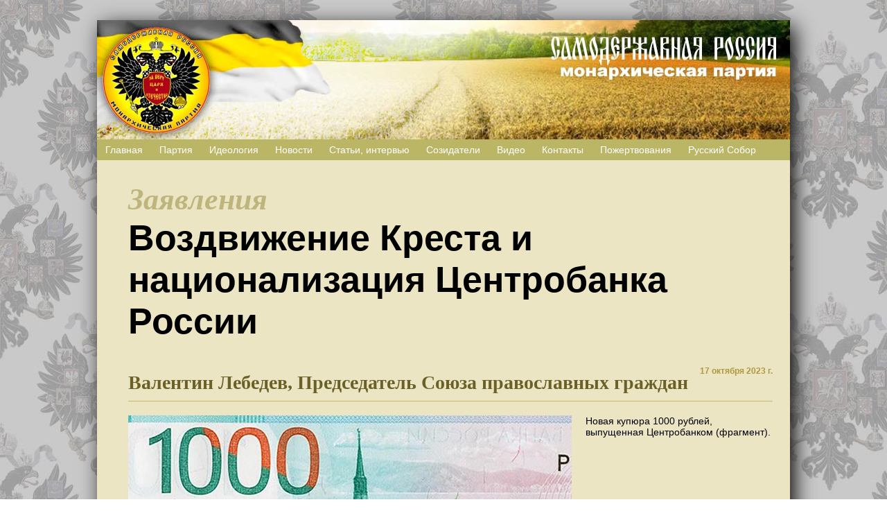

--- FILE ---
content_type: text/html; charset=windows-1251
request_url: https://samoros.org/note.php?aID=123101702
body_size: 2606
content:

<!DOCTYPE html><html><head>
<meta http-equiv="Content-Type" content="text/html; charset=windows-1251" />
<meta name="KEYWORDS" content="ключевые слова">
<meta name="DESCRIPTION" content="ключевые слова">
<title>Самодержавная Россия</title>
<link rel="stylesheet" type="text/css" href="css/main.css">	
<!--[if IE]> <link rel="stylesheet" type="text/css" href="css/main_mie.css"> <![endif]-->
<script language="javascript" src="js/jquery-1.11.0.min.js"></script>
<!--[if IE]>
<script src="http://html5shiv.googlecode.com/svn/trunk/html5.js"></script>
<![endif]-->
</head><body>
<!--LiveInternet counter--><a href="https://www.liveinternet.ru/click"
target="_blank"><img id="licntD6F5" width="1" height="1" style="border:0" 
title="LiveInternet"
src="[data-uri]"
alt=""/></a><script>(function(d,s){d.getElementById("licntD6F5").src=
"https://counter.yadro.ru/hit?t43.6;r"+escape(d.referrer)+
((typeof(s)=="undefined")?"":";s"+s.width+"*"+s.height+"*"+
(s.colorDepth?s.colorDepth:s.pixelDepth))+";u"+escape(d.URL)+
";h"+escape(d.title.substring(0,150))+";"+Math.random()})
(document,screen)</script><!--/LiveInternet-->
<!-- HEADER (begin) ---->
<div id=main>
<div id="topbaner">
<img src="skins/topbaner.jpg" width="1000" height="172" alt="" border="0">
</div>
<!-- HEADER (end) ---->
<div id="menu">
<ul id="submenu"><li><a href="index.php?pID=107">Главная</a></li><li><a href="index.php?pID=100">Партия</a><ul><li><a href="topics.php?pID=114">IV съезд (14.10.2023)</a></li><li><a href="note.php?aID=108112501">Устав партии</a></li><li><a href="note.php?aID=111021301">Программа партии</a></li><li><a href="topics.php?pID=101">Отделения</a></li><li><a href="topics.php?pID=106">Документы </a></li><li><a href="note.php?aID=112020704">Вступить в партию</a></li><li><a href="topics.php?pID=104">Руководящие органы</a></li><li><a href="topics.php?pID=115">Заявления</a></li></ul></li><li><a href="index.php?pID=105">Идеология</a><ul><li><a href="topics.php?pID=171">Православие</a></li><li><a href="topics.php?pID=172">Самодержавие</a></li><li><a href="topics.php?pID=173">Народность</a></li><li><a href="topics.php?pID=117">Созидательная монархия</a></li></ul></li><li><a href="topics.php?pID=113">Новости</a></li><li><a href="topics.php?pID=109">Статьи, интервью</a></li><li><a href="topics.php?pID=165">Созидатели</a></li><li><a href="topics.php?pID=110">Видео</a></li><li><a href="note.php?aID=115010101">Контакты</a></li><li><a href="note.php?aID=121070101">Пожертвования</a></li><li><a href="http://samoros.ru/?pID=125">Русский Собор</a></li></ul></div>  <!--  id="menu"  -->
<br>
<!-- CONTENT (begin) ---->
<div id="bodypage">

<div id="note"><div class="razdel"><i>Заявления</i></div><h1>Воздвижение Креста и национализация Центробанка России</h1><h2>
</h2><div class="autor">Валентин Лебедев, Председатель Союза православных граждан</div><div class="date">17 октября 2023 г.</div><div class="topimg"><img src="pic/txt/23101702art03.jpg" width="640" height="450" alt="" border="0"><div class="imgttext"><div class="imgtitle">Новая купюра 1000 рублей, выпущенная Центробанком (фрагмент).</div><div class="imgautor"><strong></strong></div></div><div class="underclear"></div></div><div id="noteText"><p>17 октября, в праздник великого просветителя Казани святителя Гурия, мы считаем своим долгом сказать слово о якобы случайном исчезновении Креста с Введенской церкви 
Казанского Кремля, на новой тысячерублевой купюре, выпущенной Центральным Банком России.</p>
<p>Мы считаем это исчезновение неслучайным, не ошибкой дизайнеров, а проявлением политики встраивания России в глобалистский антихристианский проект, в приверженности которому 
Главу Центробанка обвиняют многие русские патриоты, серьезные аналитики, академики.</p>
<p>Действительно, что мешало изобразить на купюре Благовещенский Собор и мечеть Кул-Шериф, стоящие рядом в Казанском Кремле, как символ межрелигиозного и национального мира 
в этом регионе России?</p>
<p>Вместо этого изображены башня Сююмбеке (эта башня и фигура последней правительницы Казанского ханства являются символом местных сепаратистов - экстремистов) и 
Введенская церковь без Креста, в которой ныне располагается весьма странный музей татарской государственности.</p>
<p>Почему странный? Потому что государственность у нас Российская, а субъекты Российской Федерации являются неотъемлемой частью, а не государствами. Поэтому логичен музей 
татарского народа, и не в храме, который должен быть возвращен Церкви.</p>
<p>А потому мы не просто выражаем свою озабоченность этим прецедентом, но считаем вопросы национализации Центробанка и преодоления антиправославной и русофобской ленинской 
национальной политики приоритетными.</p>
<p></p>
<p></p>
<p></p>
<p></p>
</div></div>

</div>
<div id="underblock">
<a href="index.php"><img src="skins/botban.jpg" width="151" height="153" alt="" border="0"></a>
<div class="copytext">
<p>Авторское право&nbsp;©&nbsp;2013 -
<script language=javascript>
var currentTime = new Date();
var year = currentTime.getFullYear();
document.write(year);
</script> г.г. samoros.org. Все права защищены.</p>
<p>Копирование материалов разрешено только со ссылкой на samoros.org</p>
</div>
</div></div>

</body></html>



--- FILE ---
content_type: text/css
request_url: https://samoros.org/css/main.css
body_size: 2867
content:
html, body, h1, h2, h3, h4, h5, h6, p, ol, ul, li, pre, code, address, variable, form, fieldset, blockquote {
  padding 0;
  margin 0;
  font-size: 100%;
  font-weight: normal;
}

ol {
  margin-left: 1.4em;
  list-style: decimal;
}

ul {
  margin-left: 1.4em;
  list-style: disc;
}

img {
  border: 0;
}

body {
  color: #000; 
  font-family: Arial,Helvetica,Tahoma,Verdana,sans-serif;
  font-size: 62.5%; 
  background: transparent url(../skins/bkpatt.jpg);
  background-attachment:fixed;
}

h1 {
  font: bold 4em; 
}

h2 {
  font: bold 4em; 
  margin-top: 20px;
}

h3 {
  font-size: 2em; 
}

h4 {
  font-size: 1.6em; 
}
  
a:link {
  color:#001DE1;
  text-decoration:none;
}

a:visited {
  color:#2843FF;
  text-decoration:none;
}

a:hover {
  color:#9E05D8;
  text-decoration:underline;
}

a:active {
  color:#E41BDF;
  text-decoration:underline;
}  
  
q:lang(ru) {
  quotes: "«" "»" "„" """;
}

.article_quote{
  font-size: 1.6em; 
  margin-left: 400px;
  margin-top: 40px;
  margin-bottom: 40px;
}
	  
#main {
  width: 1000px;
  margin-top: 10px;
  margin-bottom: 10px;
  margin-left: auto;
  margin-right: auto;
  background: #ebe5c4;
  box-shadow: 7px 8px 29px -1px #000000;
}  

#topbaner {
  margin: 0;
  padding: 0;
}

#menu {
  width: 100%;
  height: 30px; 
  color: #fff;
  background: #bbb566;
  font-size: 1.4em;
  margin: 0;
  margin-top: -2px;
  padding 0;
}  
  
#menu ul {
  list-style: none;
  padding: 0; 
  margin: 0; 
}

#menu li {
  position: relative; 
  z-index:10;
  float: left; 
  padding: 0px 5px 5px;
  display: block;
}

#menu li a {
  padding: 7px;
  display: block;
}

#menu li a:link, a:visited {
  color: #fff;
  text-decoration:none;
}

#menu li a:hover {
  background: #8E8840;
  text-decoration:underline;
}

#menu li a:active {
  color: #E8ED21;
  text-decoration:underline;
}

#submenu ul { 
  list-style:none;
  background: #BBB566;
  position:absolute;
  color: #fff;
  display: none;
  box-shadow: 0px 9px 18px -7px #000000;
}

#submenu ul li {
  padding: 0; 
  margin: 0; 
  float:none;
}

#submenu ul a {
  text-decoration:none;
  white-space:nowrap; 
  display:block;
}

#submenu li:hover ul { 
  display: block;
}

#bodypage {
  padding: 20px;
  margin: 0;
  width: 980px;
}

#bodypage p {
  font-size: 1.6em;
}

#bodypage #left_col {
  float: left;
  width: 580px;
  padding: 0;
  margin: 0;
  margin-bottom: 15px;
  border-right: 2px dotted c8b868;
}

#bodypage #topics_col {
  float: left;
  width: 570px;
  padding: 0;
  margin: 0;
  margin-bottom: 15px;
  border-right: 2px dotted c8b868;
}

#bodypage #right_col {
  float: right;
  padding: 0;
  margin: 0;
  width: 397px;
  padding-right: 3px;
}

#left_col h2 {
  color: #bbb566;
  font-weight: bold;
  font-size: 5em;
  font-family: "Times New Roman", Times, serif;
  font-style: italic;
  margin-top: 0;
  margin-bottom: 0;
}

#left_col h4 {
  color: #bbb566;
  font-size: 1.6em;
  font-family: "Times New Roman", Times, serif;
  font-style: italic;
  margin-top: 0;
  margin-bottom: 10px;
  margin-right: 20px;
  padding-bottom: 10px;
  border-bottom: 2px dotted #c8b868;
}

#topics_col h2 {
  color: #bbb566;
  font-weight: bold;
  font-size: 5em;
  font-family: "Times New Roman", Times, serif;
  font-style: italic;
  margin-top: 0;
  margin-bottom: 0;
}

#topics_col h4 {
  color: #bbb566;
  font-size: 1.6em;
  font-family: "Times New Roman", Times, serif;
  font-style: italic;
  margin-top: 0;
  margin-bottom: 10px;
  margin-right: 20px;
  padding-bottom: 10px;
  border-bottom: 2px dotted #c8b868;
}


#topics_col h4 #currPage {
  color: #bbb566;
  font-weight: bold;
}


#bodypage #left_col #first_info {
  clear: both;
  background-color: #bbb566;
  margin-right: 20px;
  width: 570x;
  padding-top: 0;
  padding-left: 0;
}

#first_info #firstPrev {
  overflow: hidden;
  height: 495px;
  width: 570x;
  position: relative; 
  margin: 0;
  padding-bottom: 0;
}

#bodypage #left_col #topicList {
  clear: both;
  margin: 0;
  padding: 0;
  width: 570x;
}

#topicList #topicsInner {
  overflow: hidden;
  height: 10px;
  width: 550x;
  position: relative; 
  margin: 0;
  padding: 0;
  margin-bottom: 50px;
}

#firstPrev .mainPrev {
  margin: 5px;
  padding-top: 0;
  padding-left: 0;
  position: relative; 
}

#topicsInner .listPage {
  margin: 0;
  margin-right: 20px;
  padding: 0;
  position: relative; 
}

#firstPrev > ul {
  width: 50000px;  
  list-style: none;
  margin: 0;
  padding: 0;
  position: absolute; 
  top: 0;
  left: 0;
}

#firstPrev > ul > li {
  position: relative; 
  float: left;
  margin: 0;
  padding: 0;
  display: block;
}

#topicsInner > ul {
  width: 50000px;  
  list-style: none;
  margin: 0;
  padding: 0;
  position: absolute; 
  top: 0;
  left: 0;
}

#topicsInner > ul > li {
  font-size: 1.8em;
  font-family: "Times New Roman", Times, serif;
  position: relative; 
  float: left;
  margin: 0;
  padding: 0;
  display: block;
}

#topicsInner > ul > li ul {
  list-style: none;
  margin: 0;
  padding: 0;
  padding-bottom: 20px;
}

#topicsInner > ul > li ul > li {
  font-weight: bold;
  display: block;
  width: 550px;
  color: #A8963E;
  padding-bottom: 10px;
  margin-bottom: 10px;
  border-bottom: 2px dotted #c8b868;
}

#topicsInner > ul > li ul > li a {
  color: #75682B;
}

#topicsInner > ul > li ul > li a:hover, a:active {
  color: #c8b868;
}

#topicList #numPages {
  padding-bottom: 40px;
  padding-left: 130px;
}

#topicList > ul#numPages {
  list-style: none;
  margin: 10px;
  padding: 0;
}

#topicList > ul#numPages li {
  width: 50px;
  height: 50px;
  float: left;
  font-size: 1.6em;
  font-weight: bold;
  margin: 5px;
  color: #a59750;
  text-align: center;
  background: transparent url(../skins/numbkg.png) no-repeat 0 0;
}

#topicList > ul#numPages li p {
  vertical-align: middle;
  text-align: center;
  margin-top: 15px;
}

#topicList > ul#numPages li:hover {
  cursor: pointer;
  background: transparent url(../skins/numbkg.png) no-repeat -50px 0;
}

#topicList > ul#numPages li.arrBack {
  width: 50px;
  text-align: center;
  background: transparent url(../skins/numbkg.png) no-repeat 0 -50px;
}

#topicList > ul#numPages li.arrBack:hover {
  background: transparent url(../skins/numbkg.png) no-repeat -50px -50px;
}

#topicList > ul#numPages li.arrForw {
  width: 50px;
  background: transparent url(../skins/numbkg.png) no-repeat 0 -100px;
}

#topicList > ul#numPages li.arrForw:hover {
  background: transparent url(../skins/numbkg.png) no-repeat -50px -100px;
}

#topicList > ul#numPages li.chBk {
  color: #fff;
  cursor: default;
  background: transparent url(../skins/numbkg.png) no-repeat -100px 0;
}


#first_info > ul {
  list-style: none;
  margin: 0;
  padding: 0;
}

#first_info #firstNum {
  padding-bottom: 40px;
  padding-left: 130px;
}

#first_info > ul > li {
  list-style: none;
  float: left;
  color: #000;
  font-size: 1em;
  font-weight: bold;
  cursor: none;
  display: block;
  padding: 10px;
  margin: 2px;
  background-color: #F1F4B5;
}

#first_info > ul > li:hover {
  cursor: pointer;
  background-color: #DDDAB3;
}

#first_info > ul > li.ForBack{
  width: 50px;
  text-align: center;
}

#first_info > ul > li.chArt {
  color: #fff;
  background-color: #bbb566;
}

#firstPrev section img {
  padding: 0;
  margin: 0;
}

#firstPrev .firstTitle {
  background-color: #000;
  color: #fff;
  height: 100px;
  width: 530px;
  overflow: hidden;
  padding: 5px 10px;
  margin: 0;
  margin-top: -2px;
}

.firstTitle h1 {
  font-size: 2.4em;
  font-weight: bold;
  margin: 2px 0;
}

.firstTitle h1 a:link {
  color:#fff;
  text-decoration:none;
}

.firstTitle h1 a:hover {
  color:#EDDC03;
  text-decoration:underline;
}


.firstTitle p {
  font-size: 1em;
  color: #C0C0C0;
}

#first_info img {
  padding: 15px 0;
}

#first_info .prevtxt {
  float: right;
  width: 210px;
}

#first_info .prevtxt h4 {
  font-family: Verdana,Arial,Helvetica,Tahoma,sans-serif;
  color: #A8963E;
  font-size: 1.4em;
  font-weight: bold;
  margin-top: 12px;
  margin-bottom: 2px;
  letter-spacing: 1px;
}

#first_info .prevtxt h4 a {
  color: #A8963E;
  font-size: 1.2em;
}

#first_info .prevtxt p {
  font-family: Tahoma,Verdana,Arial,Helvetica,sans-serif;
  line-height: 1.4em;
}

#first_info .prevtxt p a {
  color: #A8963E;
  letter-spacing: 2px;
  font-weight: bold;
  font-size: 1.2em;
  font-family: "Times New Roman", Times, serif;
}

.art_prev {
  margin-right: 20px;
  border-bottom: 2px dotted #c8b868;
}

.art_prev h3 {
  font-family: "Times New Roman", Times, serif;
  font-weight: bold;
  color: #A8963E;
  margin-top: 10px;
  margin-bottom: 0px;
}

.art_prev h3 a {
  color: #A8963E;
}

.art_prev p {
  margin-top: 10px;
  font-family: Tahoma,Verdana,Arial,Helvetica,sans-serif;
  line-height: 1.4em;
}

.art_prev p a {
  color: #A8963E;
}


#bodypage #right_col .video_block {
  clear: both;
  width: 360px;
  padding: 3px;
  color: #C0C0C0;
  background: #404040;
  margin-bottom: 15px;
}

#right_col .news_block {
  width: 366px;
  margin-top: 0px;
  padding-top: 0px;
  margin-bottom: 15px;
}

.news_block h2 {
  font-family: Tahoma,Verdana,Arial,Helvetica,sans-serif;
  color: #fff;
  background: #BBB566;
  height: 20px;
  margin-top: 0;
  margin-bottom: 0;
  padding-top: 5px;
  padding-left: 7px;
  font-size: 1.4em;
  letter-spacing: 2px;
  text-transform: uppercase;
}

.news_block h3 {
  font-size: 1.6em;
  color: #A8963E;
  margin-top: 0px;
  margin-bottom: 0px;
  padding-top: 10px;
  padding-bottom: 10px;
  border-bottom: 1px solid #c8b868;
}

.lightH3 {
  background: #efebcf;
}

.news_block h3 a {
  color: #75682B;
}

.news_block h3 a:hover, a:active {
  color: #c8b868;
}

.news_block h5 {
  color: #808080;
  margin-bottom: 0;
}


#left_col .left_baner_block {
  float: left;
  padding: 10px;
  padding-left: 0;
}

#right_col .right_baner_block {
  float: right;
  padding: 10px;
}

#underblock {
  clear: both;
  color: #C0C0C0;
  background: #000;
  margin: 0;
  padding: 20px;
  height: 160px;
}

#underblock img {
  float: right;
  padding-right: 15px;
  padding-left: 25px;
}

#underblock .copytext {
  margin-top: 105px;
}

#underblock p {
  color: #C0C0C0;
  font-size: 1.2em;
  text-align: right;
}

.underclear {
  clear: both;
}

#bodypage #note {
  padding: 25px;
  padding-top: 0;
  margin: 10px auto;
  margin-top: 0;
}

#note p {
  font-size: 1.7em;
  margin-top: 0.4em;
  line-height: 1.6em;
}

#note p i {
  font-family: "Times New Roman", Times, serif;
  font-size: 1.1em;
}

#note p strong {
  font-family: "Times New Roman", Times, serif;
  font-size: 1.1em;
}

#note a {
  font-family: "Times New Roman", Times, serif;
  color: #75682B;
  font-size: 1.3em;
}

#note ul {
  font-size: 1.4em;
  line-height: 1.5em;
}

#note ul strong {
  font-family: "Times New Roman", Times, serif;
  font-size: 1.1em;
}

#note .razdel {
  color: #beb57c;
  font-family: "Times New Roman", Times, serif;
  font-size: 4.4em;
  margin-top: 0px;
  margin-bottom: 0px;
  font-weight: bold;
}

#note h1 {
  margin-top: 0px;
  font-size: 5.2em;
  font-family: Tahoma,Helvetica,Arial,Verdana,sans-serif;
  font-weight: bold;
}

#note h2 {
  font-family: Verdana,Tahoma,Helvetica,Arial,sans-serif;
  font-size: 2.8em;
  font-weight: bold;
  line-height: 1.4em;
  margin-top: 32px;
  margin-bottom: 5px;
  color: #646464;
}

#note h3 {
  font-size: 2.4em;
  font-weight: bold;
  padding-left: 0px;
  margin-bottom: 12px;
  padding-bottom: 0px;
}

#note .date {
  color: #AD9A3F;
  font-weight: bold;
  font-size: 1.2em;
  text-align: right;
}

#note .autor {
  color: #6B6027;
  font-family: "Times New Roman", Times, serif;
  float: left;
  font-size: 2.8em;
  font-weight: bold;
  margin-top: 8px;
}

#note .topimg {
  padding-top: 20px;
  padding-bottom: 20px;
  border-top: 1px solid  #c8b868;
  border-bottom: 1px solid #c8b868;
  margin-top: 36px;
  margin-bottom: 20px;
}

#note .topimg img {
  float: left;
  margin-right: 20px;
}

#note .imgttext {
  font-size: 1.4em;
  margin: 0;
}

#note .imgtitle {
  margin-bottom: 10px;
}

#note .imgautor {
  color: #897A32;
}

#note .imgautor strong {
  font-weight: bold;
  color: #564D1F;
}

#note .epigraph {
  margin: 30px 10px;
  padding-left: 240px;
  font-size: 1.6em;
}

#note .epigraph p {
  font-size: 1.4em;
  text-indent: 0px;
  padding-left: 200px;
  color: #564D1F;
  line-height: 1.3em;
}

#note .epigraph i {
}

#note .quote {
  background: transparent url(../skins/bgquote.gif) no-repeat scroll 0 0; 
  width: 300px; 
  float: right;
  margin: 20px;
  padding: 20px;
  padding-top: 40px;
  font-size: 2.2em;
  color: #6D6127;
  font-family: "Times New Roman", Times, serif;
  border-top: 10px double  #c8b868;
  border-bottom: 3px solid #c8b868;
}

#note .mono_block {
  font-family: "Courier New", Courier, monospace;
  font-size: 1.2em;
  padding: 10px 80px;
  background-color: #fff;
}


#note .mono_block p {
  margin: 0;
  margin-bottom: 15px;
}

#note .img_block {
  border: 1px solid #c8b868;
  background-color: #e9e7cd;
  width: 900px;
  padding: 10px;
}

.img_block img {
    display: block;
    vertical-align: middle;
    margin: 0 auto;
}


#note .img_block_2 {
  border: 1px solid #c8b868;
  background-color: #e9e7cd;
  padding: 10px;
}


#note .left_block, #note .right_block {
  margin: 15px;
  margin-top: 0;
}

#note .left_block {
  float: left;
  margin-left: 0;
}

#note .right_block {
  float: right;
  margin-right: 0;
}


#note .img_block .img_sign, #note .left_block , #note .right_block{
  font-family: Helvetica,Tahoma,Verdana,Arial,sans-serif;
  font-size: 1.4em;
  line-height: 1.4em;
  color: #494949;
  padding: 10px 0px;
}

#noteText{
  margin-top: 10px;
}

.imgDocument {
  width:960px;
  margin-left:-25px;
}

.rightBaner {
  margin-bottom: 10px;
}
.rightBaner img {
  border: 1px solid #BBB566;
}

.center_line {
  margin: 30px 35%;
  border-top: 10px double  #c8b868;
}

.txt-center {
  text-align: center;
}

.txt-right {
  text-align: right;
  margin-left: 35%;
}

.txt-red {
  color: #b70b0b;
}

